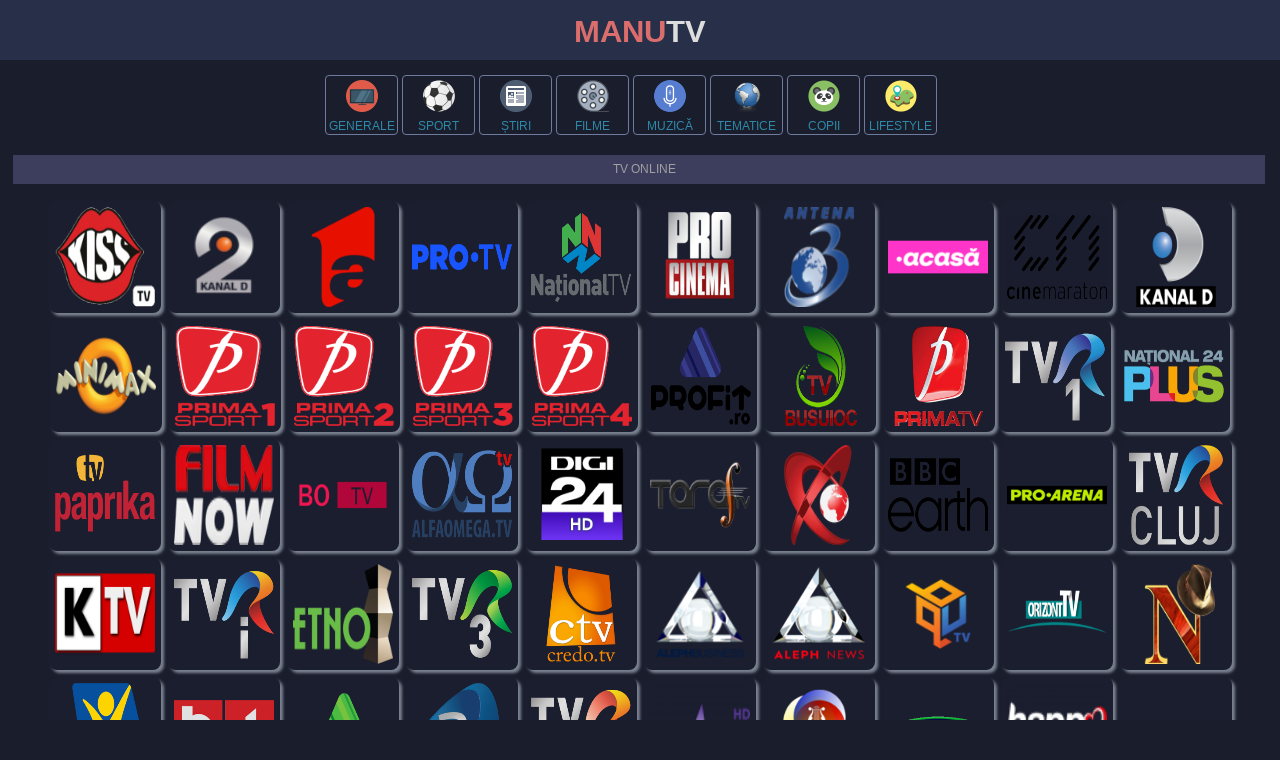

--- FILE ---
content_type: text/html; charset=UTF-8
request_url: https://manutv.org/
body_size: 12909
content:
<!DOCTYPE html>
<html lang="ro">
    <head>
    <meta charset="utf-8">
    <title>Tv Online - Programe tv gratis pe Manutv</title>
    <meta name="description" content="IPTV romanesti gratuite, Posturi, Kanal d, happy channel, hbo, gratis, ProTV, Tvron, Cool etv, Canale hd, Tvhd, Televiziune pe mobil, pc, telefon, prima sport, digisport." />
    <meta name=viewport content="width=device-width, initial-scale=1">
    <meta name=author content="manutv">
    <meta name="robots" content="index, follow">
    <meta name="theme-color" content="#2c3e50">
    <meta name="msapplication-navbutton-color" content="#00B6D6">
    <link rel="canonical" href="https://manutv.org/" />
    <meta property="og:type" content="website" />
    <meta property="og:title" content="Tv Online - Programe tv gratis pe Manutv" />
    <meta property="og:description" content="IPTV romanesti gratuite, Posturi, Kanal d, happy channel, hbo, gratis, ProTV, Tvron, Cool etv, Canale hd, Tvhd, Televiziune pe mobil, pc, telefon, prima sport, digisport." />
    <meta property="og:url" content="https://manutv.org/" />
    <meta property="og:image" content="https://manutv.org/inc/design/manu.png?v=fizkode" />
    <meta property="og:site_name" content="manutv.org" />
    <link rel="icon" href="https://manutv.org/favicon.ico" type="image/x-icon" />
    <link rel="manifest" href="https://manutv.org/manutv.webmanifest">
   <style>body{margin:0 !important;font-size:12px;font-family:Arial,Helvetica,sans-serif;text-align:center;color:#929292;background:#000}h1,h2,ul,ul li{margin:0;padding:0}h1{font-size:20px;color:#dddddd}h2{font-size:19px;color:#dddddd}.rmobil,.rmobil2{height:auto!important}iframe{border:0}ul li{list-style:none}a{color:#a1a1a1;text-decoration:underline}a img{border:0}:focus{outline:0}.clear{clear:both}.header{width:1254px;height:80px;margin:auto;text-align:left;background:0 0}.header .logo22{width:232px;height:80px;margin:0;float:left;background-position:0 0}.header .logo22 a{display:block;width:232px;height:80px}.top{background:#343f74}.search_blockm{display:none}.header .user-bar{width:597px;margin:29px 0 0 17px;float:left}.header .user-bar form{width:576px;height:47px;background:#3d3d3d}.header .user-bar form .search-form{width:486px;height:45px;float:left;border:0;background:#2b2b2b;padding-left:10px;color:#dddddd;text-shadow:1px 1px #000;line-height:29px}.header .user-bar form .search-button{width:73px;height:47px;float:left;border:0;background:0 0;color:#dddddd}.header .user-bar .user-login{width:50%;*width:49%;float:left;font-size:9px}.menumobile{background:#151515;border-bottom:solid 1px #4b526c;border-top:solid 1px #4b526c}.navbar{width:1254px;height:auto;margin:auto;background:#151515}.navbar li{position:relative;height:37px;margin:1px 0 0;padding:0 33px;line-height:37px;font-weight:400;font-size:18px;float:left;text-transform:uppercase}.navbar li a{text-decoration:none}.main{width:1254px;margin:auto;text-align:left}.content{width:1254px;float:left}.posts1{width:1254px;float:right}.posts1 .post-date{margin:6px 4px 4px 0;float:left}.posts1 .post-title{padding:1px 2px;font-size:12px;color:#929292;height:29px;width:240px;overflow:hidden}.posts1 a{color:#b3b3b3}.posts1 .titlu{width:1254px;margin:5px 0 15px 2px;color:#dddddd;text-indent:10px;line-height:29px;background:0 0;border-bottom:solid 1px #303030;float:left}.posts1 .titlu1{width:1252px;margin:5px 0 15px;color:#a0a0a0;text-transform:uppercase;text-indent:10px;line-height:29px;background:#3d3e5e;border:solid 1px #a0a0a0;text-align:center}.posts1 .titlu1 b{color:#b3b3b3}.posts1 .post{width:244px;float:left;margin:0 3px 12px;box-shadow:0px 0px 3px #606060;position:relative}.posts1 .post a{width:244px;color:#929292;float:left;text-decoration:none;overflow:hidden;text-overflow:ellipsis;border-radius:6px}.posts1 .post .link a,.posts1 .post .post-title a{width:240px;border-radius:0}.posts1 .post a img{width:240px;min-height:155px;border-radius:6px;border:2px solid #000;display:block}.posts1 .post .link{width:240px;height:29px;display:block;overflow:hidden;padding:1px 2px}.videopv{position:absolute;top:0;width:100%;height:172px;background:#000;display:none}.videopv a{border:0;position:absolute;width:100%;height:100%;top:0;left:0;z-index:4}.videopv video,canvas{border:0;width:100%;height:100%}.single-post .video-category{width:500px;float:left;margin-top:3px;text-align:left}.single-post .video-tags{width:580px;float:left;margin-top:8px;min-height:50px}.single-post .view{background-position:-11px -123px;height:19px;padding:3px 0 1px 38px;margin:5px 0;color:#b3b3b3;float:right}.single-post h2{margin:10px 0}.video_block{width:745px;float:left;margin-top:2px;margin-left:2px}.descriere{background:#151515;width:730px;height:134px;padding:5px;float:left;margin-bottom:5px;line-height:15px;text-align:left}.reclama2{background:#151515;float:right;width:300px;height:250px;padding:72px 98px 72px 95px;margin-right:10px;margin-bottom:10px}.header .reclamasus{height:36px;float:left;margin:29px 0 0;text-align:center;border:#4b526c;box-shadow:0px 0px 1px rgba(255,255,255,.48);padding:5px 74px}.reclamasus p{margin:0;color:#b3b3b3}.adde{background-position:-324px -56px;display:block;height:15px;width:15px;position:absolute;border:1px solid #000;border-radius:3px;margin:3px 0 0 3px;opacity:.75}.sprite{background:url(https://filmexxx.live/wp-content/themes/mobil/images/sprite7.png) repeat scroll 0 0 transparent}.adde{background-position:-324px -56px;display:block;height:15px;width:15px;position:absolute;border:1px solid #000;border-radius:3px;margin:3px 0 0 3px;opacity:.75;overflow:hidden;z-index:50}.post-ratings{width:100%;color:#b3b3b3;filter:alpha(opacity=100);-moz-opacity:1;opacity:1}.addd{background:url(//filmexxx.live/wp-content/themes/mobil/images/fav1.png) 0 0 no-repeat;height:19px;padding:3px 0 1px 30px;margin:5px 0;color:#b3b3b3;float:right}i.icov{background-position:-467px -9px;display:block;height:14px;width:15px;float:left;margin-right:2px;opacity:.75}.viz{float:right;background:rgba(0,0,0,.8);color:#dddddd;opacity:.9;border-radius:3px;padding:0 4px 2px 2px;height:12px}.vizualizari{display:block;position:absolute;font-size:12px;z-index:50;overflow:hidden;width:204px;height:14px;float:right;margin:142px 0 0 36px;border-radius:3px}#voteingbox{float:right;margin:0 27px 0;width:110px;height:25px;font-size:11px;text-align:center}#voteingbox #melike1{background-position:-415px -35px;display:block;float:left;height:25px;margin-left:5px;text-indent:-9999px;width:25px}.video-player,.video-player iframe{width:740px;height:439px}.pull{display:none;background-position:-316px -78px;float:right;height:53px;border-radius:5px;margin:27px 5px 0 0;width:53px}.pull2{display:none;background-position:-430px -78px;float:right;height:53px;border-radius:5px;margin:27px 5px 0 0;width:53px}@media (min-width:1020px) and (max-width:1254px){.header,.navbar,.posts1,.main,.posts1 .titlu,.content{width:1000px}.adde{display:none}.header .user-bar{width:450px;margin:29px 0 0 2px}.header .user-bar form{width:450px}.header .user-bar form .search-form{width:350px}.header .user-bar form .search-button{width:88px}.header .reclamasus{margin:29px 0 0 5px;padding:5px 10px !important}.navbar li{padding:0 12px}.posts1 .titlu1{width:998px}}@media (min-width:750px) and (max-width:1020px){.header,.navbar,.posts1,.main,.posts1 .titlu,.content{width:750px}.header .user-bar{width:224px;margin:29px 0 0}.header .user-bar form{width:224px}.header .user-bar form .search-form{width:140px}.header .user-bar form .search-button{width:70px}.header .reclamasus{margin:29px 0 0 5px;padding:5px 2px !important}.navbar li{padding:0 8px}.posts1 .titlu1{width:748px}.populare{display:none}}@media (min-width:510px) and (max-width:750px){.single-post .video-tags a,.single-post .video-category a{padding:4px;margin:2px;border-radius:5px;background:#212020;display:inline-block}.video_block{width:100%;margin-left:0}.header{background:linear-gradient(#fcfcfc,#c5c5c5 20%);padding-bottom:5px}.header,.navbar,.posts1,.main,.posts1 .titlu,.content{width:100%}.header .user-bar{width:150px;margin:29px 0 0 11px}.header .user-bar form{width:150px}.header .user-bar form .search-form{width:70px}.addd{padding:3px 5px 1px 30px}.header .user-bar form .search-button{width:30px}.header .reclamasus{margin:29px 0 0 15px;padding:5px 2px}.navbar li{padding:0}.navbar2 li{padding:0;position:relative;height:37px;margin:1px 0 0;line-height:37px;font-weight:400;font-size:18px;float:left;text-transform:uppercase;width:100%;border-bottom:1px solid #303030}.adde,.header .reclamasus,.header .user-bar,.single-post .view{display:none}.single-post .video-tags,.descriere{width:490px;height:100%}.single-post .video-tags{width:96%;height:100%;margin-left:5px}#voteingbox{margin:0}.posts1 .titlu1{width:100%}.header .reclamasus,.header .user-bar{display:none}.pull{display:block}.pull2{display:block}.menumobile{margin:0 auto;width:500px}.navbar,.navbar2{background:none repeat scroll 0 0 #4b526c;box-shadow:0 2px 8px #888;position:absolute;z-index:1030;float:left;margin:6px 0 10px 4px;border-radius:1px 1px 5px 5px;width:490px;padding:0;height:auto;display:none}.vizionate,.populare,.filmeporno,.categorii,.tags,.favorite{border-bottom:1px solid #303030;float:left;line-height:30px;width:100%}.posts1 .titlu1{width:100%;height:auto;border:0}.posts1 .post{width:48%;float:left;margin:2px}.vizualizari{display:none}.posts1 .post a,.posts1 .post .post-title a{width:100%!important;font-size:16px}.posts1 .post a img{width:99%;height:30.25vw;min-height:168px}.posts1 .post-title{width:98%!important;height:40px}.posts1 .titlu{margin:5px 0 3px}.posts1 .sin a{float:left;width:48%;height:auto;z-index:1001}.posts1 .sin a img{display:block;float:left;width:100%;height:180px;padding-left:3px;z-index:1002}.posts1 .sin .link{padding-top:25px;float:left;width:48%;margin-left:2%;height:auto}.posts1 .sin .link a{width:98%;border-radius:0;font-size:18px}.sin .vizualizari{right:2%;display:block;float:right;height:20px;padding:0 10px 5px 50px;margin:4px 0 0;font-size:12px;line-height:15.5px;-moz-border-radius:4px;-o-border-radius:4px;-ms-border-radius:4px;-webkit-border-radius:4px;border-radius:4px;vertical-align:baseline;width:unset;z-index:1006}.sin .viz{border-radius:9px;padding:3px 6px 4px 4px;background:#292929;z-index:1007}.content .sin{margin:0;width:100%;padding:10px 0;height:auto;box-shadow:unset;border-bottom:1px solid #313131;float:left}.descriere{padding:0;width:100%}.posts1 .post-date{margin:6px 4px 4px 5px}.single-post .video-category{margin-left:5px;width:74%}}@media only screen and (max-width:510px){.single-post .video-tags a{padding:4px;margin:2px;border-radius:5px;background:#212020;display:inline-block}.video_block{width:100%;margin-left:0}.top{height:82px;display:block;top:0;left:0;z-index:1001;background:0 0}.posts1 .titlu h1{line-height:24px;white-space:nowrap;overflow:hidden;text-overflow:ellipsis;text-indent:1px}.header{top:0;padding-bottom:5px;position:fixed;z-index:1000;background:linear-gradient(#fcfcfc,#c5c5c5 20%)}.hed{position:absolute}.header,.navbar,.posts1,.main,.posts1 .titlu,.content{width:100%}.header .user-bar{width:150px;margin:29px 0 0 11px}.header .user-bar form{width:150px}.header .user-bar form .search-form{width:70px}.header .user-bar form .search-button{width:30px}.header .reclamasus{margin:29px 0 0 15px;padding:5px 2px}.navbar li{padding:0}.navbar2 li{padding:0;z-index:1035;text-align:left;height:37px;margin:1px 0 0;line-height:37px;font-weight:400;font-size:18px;float:left;text-transform:uppercase;text-indent:50px;border-bottom:1px solid #303030;width:100%}.posts1 .titlu1{width:100%;height:auto;border:0;margin:5px 0 3px}.addd{float:left;margin:5px}.adde,.header .reclamasus,.header .user-bar,.single-post .view{display:none}.single-post .video-category{width:290px;height:100%}.single-post .video-tags{width:96%;height:100%;margin-left:5px;margin-top:0 !important;margin-bottom:0;text-align:center;font-size:16px}.video-tags h1{border-bottom:solid 1px #4b526c;font-size:16px;margin:5px 0}.posts1 .post{margin-left:auto;margin-right:auto;width:73%;float:unset;margin-top:3px}.posts1 .titlu{margin:5px 0 3px}.vizualizari{width:260px;margin:141px 0 0 36px}.posts1 .post a{width:100%}.posts1 .post a img{width:300px;min-height:168px;border:0}.vizualizari{display:none}.posts1 .post-title,.posts1 .post .post-title a{width:300px;font-size:18px;height:42px;text-align:left}#voteingbox{display:none}.pull{display:block}.pull2{display:block}.menumobile{margin:0 auto;width:100%}.content .sin{margin:0;width:100%;padding:10px 0;height:auto;box-shadow:unset;border-bottom:1px solid #313131;float:left}.single-post .video-tags{width:96%;height:100%;margin-left:5px}.navbar{height:auto;position:absolute;z-index:1025;top:80px;left:0;background:#000;margin:5px auto 0 auto;display:none}.navbar2{height:auto;position:absolute;z-index:1030;top:80px;left:0;display:none;margin:5px auto 0 auto;background:#000;border-bottom:solid 1px #4b526c;border-top:solid 1px #4b526c;width:100%}.vizionate,.populare,.filmeporno,.categorii,.tags,.favorite{border-bottom:1px solid #303030;float:left;line-height:30px;width:100%}.posts1 .sin a{float:left;width:48%;height:auto;z-index:1001}.sidebar .tagcloud{padding:0 0 15px;text-align:justify;line-height:25px;font-size:16px}.posts1 .sin a img{display:block;float:left;width:100%;height:110px;padding-left:3px;z-index:1002}.posts1 .sin .link{padding-top:25px;float:left;width:48%;margin-left:2%;z-index:1004}.posts1 .sin .link a{width:98%;border-radius:0;z-index:1005}.sin .vizualizari{right:2%;display:block;float:right;height:20px;padding:0 10px 5px 50px;margin:4px 0 0;font-size:12px;line-height:15.5px;-moz-border-radius:4px;-o-border-radius:4px;-ms-border-radius:4px;-webkit-border-radius:4px;border-radius:4px;vertical-align:baseline;width:unset;z-index:1006}.sin .viz{border-radius:9px;padding:3px 6px 4px 4px;background:#292929;z-index:1007}.descriere{padding:0;line-height:25px;width:100%;height:100%;top:429px;z-index:1;text-transform:uppercase;font-size:16px;font-weight:bolder}.posts1 .post-date{margin:6px 4px 4px 5px}.single-post .video-category{margin-left:5px;width:96%}}@media (max-width:1254px) and (min-width:1020px){.reclama2{background:#151515;float:right;width:300px;height:250px;padding:74px 98px 75px;margin-right:0;margin-bottom:5px}}@media (max-width:750px) and (min-width:510px){.video-player,.video-player iframe{width:500px;height:285px}}@media only screen and (max-width:510px){.video-player,.video-player iframe{width:100%;height:57.25vw!important;z-index:1020;background:#000}}@media (max-width:750px) and (min-width:510px){.video-player,.video-player iframe{width:100%;height:56.25vw}}@media (max-width:1254px) and (min-width:1020px){.video_block,.video-player,.video-player iframe{width:745px}.descriere{width:740px}.single-post .video-tags,.single-post .video-category{width:500px;margin-top:0}.reclama2{background:#151515;float:right;width:300px;height:250px;padding:74px 98px 75px;margin-right:0;margin-bottom:5px}}@media (max-width:750px) and (min-width:510px){.reclama2{margin:auto;float:none;padding:0;margin-right:auto;display:table}.posts1{text-align:center}.posts1 .post{display:inline-block;float:none}.posts1 .post a,.posts1 .post .post-title a{text-align:left}}@media only screen and (max-width:510px){.reclama2{margin:auto;float:none;padding:0;margin-right:auto;display:table}.posts1 .post a,.posts1 .post .post-title a{text-align:left}.posts1{text-align:center}.posts1 .post{display:inline-block;float:none}}@media (max-width:1020px) and (min-width:750px){.adde{display:none}.reclama2{margin:auto;float:none;padding:0;margin-right:auto;display:table}}@media only screen and (max-width:420px){ul.right{margin:39px 5px 0 0!important}.pull,.pull2{margin:23px 5px 0 0}.header .logo22,.header .logo22 a{width:175px;height:70px}.header .logo22 img{width:135px;height:54px}}@media only screen and (max-width:360px){.header .logo22 img{width:135px;height:54px}.header .logo22 a{width:110px;height:50px}.header .logo22{width:110px;height:50px;margin-top:16px}}@media (max-width:3000px) and (min-width:751px){.navbar2{display:block;position:relative;padding:4px;clear:both;background-color:#151515;width:1246px;margin:5px auto 0 auto}.navbar2 li{box-sizing:border-box;display:inline-block;zoom:1;padding:2px}.navbar2 a{text-shadow:none;padding:2px 6px;margin:5px 5px 4px 0;border-width:1px 1px 4px;padding-bottom:3px;-webkit-box-shadow:1px 1px 1px #bbb;-moz-box-shadow:1px 1px 1px #bbb;box-shadow:2px 2px 1px #484848;color:#a1a1a1;background-color:#3d3e5e;border-color:#d9d9d9;display:inline-block;margin-bottom:0;font-weight:700;-ms-touch-action:manipulation;touch-action:manipulation;border:1px solid rgba(121,121,121,.14);font-size:16px;line-height:1.5;-webkit-border-radius:2px;-moz-border-radius:2px;border-radius:8px}}@media (max-width:1020px) and (min-width:751px){.navbar2{width:740px}}@media (max-width:1254px) and (min-width:1020px){.navbar2{width:990px}}@media only screen and (max-width:750px){.search_blockm{background:#dddddd;box-shadow:0 1px 2px rgba(0,0,0,.1);-moz-box-sizing:border-box;box-sizing:border-box;border-radius:10px;float:none;margin-right:0;margin-top:3px;height:30px;margin-bottom:3px;width:100%;margin-left:0;z-index:2;border-top:0;border-left:0;box-shadow:none;display:inline-block}.search_blockm form{position:relative}.search_inp{color:#a1a1a1;font-size:17px;height:17px;font-weight:400;text-align:center;outline:medium none;vertical-align:middle;padding:10px 15px 5px 10px;border:0;width:84%;float:right;margin-right:10px}.search_btn{text-indent:-9999px;float:left;border:0 none;height:27px;outline:medium none;top:5px;width:23px;color:none;position:absolute;background-position:155px 58px}}ul.right{float:right;margin:41px 5px 0 0}ul.right li{display:inline-block;letter-spacing:normal;position:relative}ul.right li a{display:block;border:1px;border-color:#a0a0a0;border-bottom:0;background:0 0;padding:0;vertical-align:top;width:63px;height:27px;line-height:27px;color:#b3b3b3;font-size:14px;font-weight:700;text-decoration:none}a#language-selector{padding:1px}.lang small{display:inline-block;margin-right:2px;margin-left:2px;position:relative;top:-1px;text-shadow:1px 1px #444}.lang span{background:url(https://filmexxx.live/wp-content/themes/mobil/images/sprite7.png) no-repeat 0 0;display:inline-block;height:20px;margin:0;width:24px;position:relative;top:4px}span.arrow,.lang span.arrow{background:url(https://filmexxx.live/wp-content/themes/mobil/images/sprite7.png) -845px -190px;display:inline-block;height:11px;width:11px;position:relative;top:3px}ul.dropDownMenu{display:none;background:#3d3d3d;border-color:#a0a0a0;border-image:none;border-style:none solid solid;border-width:medium 1px 1px;position:absolute;right:0;top:27px;z-index:12;-moz-box-shadow:5px 5px 5px rgba(0,0,0,.5);-o-box-shadow:5px 5px 5px rgba(0,0,0,.5);-ms-box-shadow:5px 5px 5px rgba(0,0,0,.5);-webkit-box-shadow:5px 5px 5px rgba(0,0,0,.5);box-shadow:5px 5px 5px rgba(0,0,0,.5)}ul.dropDownMenu li{border:medium none;display:block}ul.right li ul li a{color:#999;font-weight:400;border:0;display:block;height:24px;vertical-align:middle}.lang ul.dropDownMenu span{margin:2px auto 2px;display:block}.ro span,.lang .ro span{background-position:-155px -96px;width:24px;height:20px;top:2px!important}.es span,.lang .es span{background-position:-130px -96px;width:24px;height:20px;top:2px!important}.fr span{background-position:-230px -96px;width:24px;height:20px;top:2px!important}.de span,.lang .de span{background-position:-180px -96px;width:24px;height:20px;top:2px!important}.nl span,.lang .nl span{background-position:-205px -96px;width:24px;height:20px;top:2px!important}.it span,.lang .it span{background-position:-105px -96px;width:24px;height:20px;top:2px!important}.rmobil,.rmobil2{text-align:center;display:block}@media only screen and (min-width:1020px){.rmobil2{display:none}}@media only screen and (min-width:1254px){.rmobil{background:#151515;float:right;width:300px;height:250px;padding:72px 98px 72px 95px;margin-right:10px;margin-bottom:10px}}.notificatins--bar{z-index:1100 !important}.paginator{display:flex;text-align:center;margin-bottom:20px;margin-top:10px !important;height:61px}.paginator span,.paginator a{display:inline-block;float:none}.textreclama{text-align:right;width:300px;color:#dddddd;font-size:11px;margin:0 auto 2px;font-weight:400}@media (max-width:750px) and (min-width:510px){div#ass{position:absolute;left:0;width:42%;height:44.25vw !important}div#ass1{position:absolute;left:58%;width:42%;height:44.25vw !important}div#ass2{position:absolute;left:41%;width:18%;height:24vw}div#ass3{position:absolute;left:39%;width:22%;height:13vw;top:100%}div#ass4{position:absolute;left:92%;width:8%;height:56.25vw}}@media (max-width:510px){div#ass{position:absolute;left:0;width:42%;height:46.25vw !important}div#ass1{position:absolute;left:58%;width:42%;height:46.25vw !important}div#ass2{position:absolute;left:40%;width:20%;height:24vw}div#ass3{position:absolute;left:39%;width:22%;height:14vw;top:77%}div#ass4{position:absolute;left:92%;width:8%;height:64vw}}.adskeeper{background:#151515;width:730px;height:auto;padding:0;float:left;margin-bottom:0;line-height:15px;text-align:left}@media (max-width:1254px) and (min-width:1020px){.adskeeper{width:690px}}@media (max-width:750px) and (min-width:510px){.adskeeper{padding:0;width:auto}}@media only screen and (max-width:510px){.adskeeper{padding:0;width:auto;top:429px;z-index:1}}@media only screen and (max-width:750px){.pull2{float:none;margin:3px 0 0 5px;position:absolute;top:0;left:0}.header .logo22{margin:0 auto;float:none}.pull{float:none;margin:3px 5px 0 0;position:absolute;top:0;right:0}.menumobile{background:#000;border-bottom:solid 1px #000;border-top:solid 1px #000}.header{background:#273048;padding-bottom:0;height:60px}.header .logo22{margin:0 auto !important;width:135px !important;height:54px !important;float:none !important;padding-top:3px}.header .logo22 a{width:135px;height:54px}.logo22 a img{width:135px;height:54px}.navbar2,.navbar{top:60px}.top{height:62px}.navbar{margin:0 auto;background:#273048}.navbar li{margin:5px 0 5px}}@media only screen and (max-width:350px){.header .logo22 img{width:135px;height:54px}}.resp-container{position:relative;overflow:hidden;width:100%;padding-bottom:28%;background:#151515}.resp-iframe{position:absolute;top:0;left:0;width:100%;height:100%;border:0}@media only screen and (max-width:690px){.resp-container{padding-bottom:30%}}@media only screen and (max-width:615px){.resp-container{padding-bottom:33%}}@media only screen and (max-width:580px){.resp-container{padding-bottom:35%}}@media only screen and (max-width:530px){.resp-container{padding-bottom:39%}}@media only screen and (max-width:480px){.resp-container{padding-bottom:89%}}@media only screen and (max-width:444px){.resp-container{padding-bottom:94%}}@media only screen and (max-width:400px){.resp-container{padding-bottom:99%}}@media only screen and (max-width:342px){.resp-container{padding-bottom:100%}}@media only screen and (max-width:320px){.resp-container{padding-bottom:110%}}.resp-container2{position:relative;overflow:hidden;width:100%;padding-bottom:35%}.resp-iframe2{position:absolute;top:0;left:0;width:100%;height:100%;border:0}@media only screen and (min-width:300px){.resp-container2{padding-bottom:246%}}@media only screen and (min-width:320px){.resp-container2{padding-bottom:236%}}@media only screen and (min-width:340px){.resp-container2{padding-bottom:230%}}@media only screen and (min-width:350px){.resp-container2{padding-bottom:228%}}@media only screen and (min-width:370px){.resp-container2{padding-bottom:222%}}@media only screen and (min-width:400px){.resp-container2{padding-bottom:218%}}@media only screen and (min-width:420px){.resp-container2{padding-bottom:214%}}@media only screen and (min-width:446px){.resp-container2{padding-bottom:206%}}@media only screen and (min-width:481px){.resp-container2{padding-bottom:70%}}@media only screen and (min-width:510px){.resp-container2{padding-bottom:67%}}@media only screen and (min-width:550px){.resp-container2{padding-bottom:62%}}@media only screen and (min-width:580px){.resp-container2{padding-bottom:60%}}@media only screen and (min-width:600px){.resp-container2{padding-bottom:56%}}@media only screen and (min-width:630px){.resp-container2{padding-bottom:60%}}@media only screen and (min-width:700px){.resp-container2{padding-bottom:48%}}@media only screen and (min-width:1020px){.resp-container2{padding-bottom:40%}}@media only screen and (min-width:1254px){.resp-container2{padding-bottom:36%}}.scrollableContainer{background:#1a1d2c;overflow:hidden;overflow-x:auto;padding-bottom:10px;box-sizing:border-box;margin:0 auto;white-space:nowrap;width:68%;display:inline-block}span.actual{border:solid 1px #b3b3b3 !important}.nextback{margin-right:2px !important;margin-left:2px !important;width:19% !important;height:14px;background:#4b526c !important;color:#b3b3b3 !important}.backinactiv{background:#151515 !important;color:#bbb !important}@media only screen and (max-width:350px){.paginator span,.paginator a{padding:16px 11px 15px !important}}.mcprice{display:none !important}@media (max-width:5019px) and (min-width:751px){.descriere{height:100% !important}}@media (max-width:1019px) and (min-width:300px){.menumobile{border:0 !important}.single-post{margin-top:0 !important}.video_block{margin-top:0 !important}.mobiltitlu{margin:10px 0 3px !important;position:relative;display:table;float:left}.rmobil,.rmobil2{position:relative;margin:0 auto;width:100%}.navbar2{margin:0 auto 0 auto !important}}@media (min-width:1020px){.mobiltitlu{display:none}.video-tags h1{line-height:30px}}@media only screen and (max-width:750px){.navbar2,.navbar{position:fixed !important;bottom:0;overflow-y:auto;overflow-x:hidden}}.single-post .video-etichetele{width:800%;float:left;margin-top:3px;text-align:left}@media only screen and (max-width:1254px){.single-post .video-etichetele{width:96%}}@media (max-width:339px) and (min-width:300px){.posts1 .post{width:96%}.posts1 .post a img{min-height:168px}}@media (max-width:360px) and (min-width:340px){.posts1 .post{width:83%}.posts1 .post a img{min-height:168px}}@media (max-width:380px) and (min-width:361px){.posts1 .post{width:79%}.posts1 .post a img{min-height:168px}}@media (max-width:400px) and (min-width:381px){.posts1 .post{width:76%}.posts1 .post a img{min-height:168px}}@media (max-width:420px) and (min-width:401px){.posts1 .post{width:73%}.posts1 .post a img{min-height:168px}}@media (max-width:440px) and (min-width:421px){.posts1 .post{width:69%}.posts1 .post a img{min-height:168px}}@media (max-width:460px) and (min-width:441px){.posts1 .post{width:66%}.posts1 .post a img{min-height:168px}}@media (max-width:480px) and (min-width:461px){.posts1 .post{width:63%}.posts1 .post a img{min-height:168px}}@media (max-width:500px) and (min-width:481px){.posts1 .post{width:61%}.posts1 .post a img{min-height:168px}}@media (max-width:510px) and (min-width:501px){.posts1 .post{width:59%}.posts1 .post a img{min-height:168px}}@media only screen and (min-width:750px){.top{background:#273048}.header{background:#273048;padding-bottom:0;height:60px;position:relative}.header .reclamasus,.header .user-bar{display:none}.header .user-bar{width:150px;margin:29px 0 0 11px}.header .user-bar form{width:150px}.header .logo22{margin:0 auto;width:135px;height:54px;float:none;padding-top:3px}.header .logo22 a{width:135px;height:54px}.logo22 a img{width:135px;height:54px}.pull2{display:block;float:none;margin:3px 0 0 5px;position:absolute;top:0;left:0}.pull{display:block;float:none;margin:3px 5px 0 0;position:absolute;top:0;right:0}.navbar2,.navbar{overflow-y:auto;overflow-x:hidden;margin:0 auto 0 auto !important;height:auto;z-index:1025;display:none;position:relative}.main{margin-top:10px}.posts1 .titlu1{border:0}.search_blockm{background:#dddddd;box-sizing:border-box;border-radius:10px;width:100%;z-index:2;border-top:0;border-left:0;box-shadow:none;display:inline-block}.search_blockm form{position:relative}.search_inp{color:#a1a1a1;font-size:17px;height:17px;font-weight:400;text-align:center;outline:medium none;vertical-align:middle;padding:10px 15px 5px 10px;border:0;width:90%;float:right;margin-right:10px}.search_btn{text-indent:-9999px;float:left;border:0 none;height:27px;outline:medium none;left:0;top:5px;width:47px;position:absolute;background-position:155px 58px}.navbar li{padding:0 5px}}@media (max-width:1019px) and (min-width:300px){.rmobil250{height:250px;display:block}}.deindex{width:100% !important;float:left !important}.deindex p{font-size:15px !important;text-transform:uppercase !important;text-align:justify !important;padding:0 10px !important;height:100%;border:0;display:block;color:#dddddd}@media only screen and (max-width:510px){.paginator,.footer,.footer .footer-links,.sidebar{width:100% !important}}.paginator{display:flex;text-align:center;margin-bottom:20px;margin-top:10px !important}.paginator span,.paginator a{display:inline-block;margin:2px 2px 2px 0;padding:16px 20px 15px;text-decoration:none;border:solid 1px #4b526c}@media only screen and (max-width:510px){.paginator,.footer,.footer .footer-links,.sidebar{width:100%}}.sidebar{border-top:solid 1px #4b526c;margin-top:10px;float:left}.center{text-align:center !important}.sidebar p{margin:5px !important;font-size:16px !important;text-transform:uppercase !important;color:#dddddd !important;text-align:center}@media only screen and (max-width:510px){.sidebar .tagcloud{padding:0 10px 15px !important}}.sidebar .tagcloud{text-align:justify !important;line-height:25px !important;font-size:16px !important}.siteuri{text-align:center !important}.siteuri a{font-size:15pt !important;color:#b3b3b3 !important;text-decoration:none !important;padding:4px !important;margin:2px !important;border-radius:5px !important;background:#151515 !important}@media only screen and (max-width:750px){.tagcloud a{display:inline-block !important}}.footer{width:100% !important;margin:0 auto 0 auto !important;background:#273048 !important;border-top:solid 1px #4b526c !important;display:inline-block !important}@media only screen and (max-width:510px){.footer,.footer .footer-links{margin:0 auto !important}}.footer .footer-links ul{text-align:center !important}@media only screen and (max-width:750px){.footer .footer-links ul li{display:grid !important;margin:0 10px !important}.footer p{margin:12px 0 0 !important}}.footer p{text-align:center !important}.footer b{color:#b3b3b3 !important}.single-post h1,.single-post h2,.single-post h3,.single-post h4,.single-post h5,.single-post h6{margin:10px 0 !important}@media only screen and (max-width:300px){.posts1 .post a img{width:100%;height:100%;min-height:100%}.posts1 .post{height:auto}.rmobil2 img{width:100%;height:100%;border:0 !important}.textreclama{width:95%}}@media (max-width:1019px) and (min-width:300px){.bemic{height:117px;display:inline-block}.bemare{height:267px;display:inline-block}.tubemic{display:block;height:100px}.tubemare{display:block;height:250px}.tubemare a img{width:300px;height:250px;display:block;margin:0 auto;border:0}.tubemic a img{width:300px;height:100px;display:block;margin:0 auto;border:0}}.notificatins--bar{top:35% !important}@media only screen and (min-width:510px){.notificatins--bar{top:35% !important}}@media (max-width:1019px) and (min-width:410px){.rmobil2 #banner1 iframe#frame,.rmobil2 #banner2 iframe#frame{width:100%;height:100%;max-width:400px;position:relative;display:block;margin:0 auto;left:0}.rmobil2 #banner3 iframe#frame{width:100%;height:333.33px;max-width:400px;position:relative;display:block;margin:0 auto;left:0}.rmobil,.rmobil2{max-width:400px;height:150px}.rmobilmare{height:333.33px}}@media only screen and (max-width:510px){.posts1 .post{width:300px}.posts1 .post a img{top:0;left:0;width:300px;height:168px;border-radius:0}.videopv{position:absolute;top:0;width:100%;height:56.25vw!important;background:#000}}@media (max-width:750px) and (min-width:510px){.navbar,.posts1,.main,.posts1 .titlu,.content{width:510px}.posts1 .post{width:244px;float:left;margin:0 3px 12px;box-shadow:0px 0px 3px #606060;position:relative}.posts1 .post a{width:244px;color:#929292;float:left;text-decoration:none;overflow:hidden;text-overflow:ellipsis}.posts1 .post a img{width:240px;height:168px;min-height:155px;border:2px solid #000}.navbar2,.navbar{overflow-y:auto;overflow-x:hidden;margin:0 auto 0 auto !important;height:auto;z-index:1025;position:relative !important;width:100%;top:0 !important}.navbar2 li{width:100%}.menumobile{background:#151515;width:100%}.posts1 .post .post-title a{font-size:14px !important}}@media only screen and (max-width:300px){.rmobil2 #banner1 iframe#frame,.rmobil2 #banner2 iframe#frame{width:100%;height:100%}.rmobil2 #banner3 iframe#frame{width:100%}}.post:hover{box-shadow:0px 0px 3px #606060 !important}.bmicnormal{width:300px;height:100px}.bmarenormal{width:300px;height:250px;margin-bottom:2px}@media (max-width:409px) and (min-width:300px){.rmobil,.rmobil2{height:100px}.rmobilmare{height:250px}}div#output{width:740px;height:439px;}@media (max-width: 1254px) and (min-width: 1020px){div#output {width:745px;}}@media (max-width: 750px) and (min-width: 510px){div#output {width:100%;height:56.25vw;}}@media only screen and (max-width: 510px){div#output {width:100%;height:56.25vw!important;z-index:1020;background:#000;}}@media only screen and (max-width: 1020px){.androidpatrat {background:#161cd400 !important;color:#dddddd !important;float:left;right:10%;width:14%;height:18%;position:absolute;bottom:14%;}.iphonepatrat {background:#d4171600 !important;color:#dddddd !important;float:left;left:0%;width:14%;height:18%;position:absolute;top:0%;}.patratpeste {background:#f0242300 !important;color:#dddddd !important;float:left;left:15%;width:70%;height:55%;position:absolute;top:10%;}}div#player {position:relative}@media only screen and (max-width: 1019px){div#banner1,div#banner2,.rmobil2 #banner1 iframe#frame,.rmobil2 #banner2 iframe#frame{width:300px!important;height:125px!important;display:initial;}div#banner3,.rmobil2 #banner3,iframe#frame{width:300px!important;height:125px!important;display:initial;}}.txtcentru,.txtcentru a{text-align:center!important;line-height:31px}.rmobil3mic{display:none;}@media only screen and (max-width: 1019px){.rmobil3mic{position:relative;display:table;margin:0 auto;width:300px;height:auto!important;padding:3px 0;}.rmobil3mic iframe#frame{width:100%!important;height:50px!important;display:initial;}.rmobil3mic iframe#frame a img{height:30px!important}}.anunt{text-align:center !important;font-size:14px;}.multe {display:block;width:100%;margin:20px 0;text-align:center;}.multe a {text-decoration:none;width:auto;display:inline-block;background:#b3b3b3;border-radius:5px;padding:10px 15px;color:#ddddddfff;font-size:15px;font-weight:600;margin:0 10px;border:solid 1px #00273e;}.multe a:hover {background:#273048;}@media only screen and (max-width: 1019px){.rmobil2{height:100px!important;margin-bottom:2px;display:initial!important}#banner1,#banner2,#banner3{width:300px!important;display:table!important;position:relative;margin:2px auto;}#banner1 iframe#frame,#banner2 iframe#frame,#banner3 iframe#frame{display:block!important;margin:0 auto;}}@media only screen and (max-width: 1019px){.rmobil2 {height:100px!important;margin-bottom:2px;display:table!important;position:relative;margin:0 auto;}.posts1 {text-align:center;}}div#notification-image1,div#notification-image1gel{transition: transform 0.5s;}.posts1 .post {height: 203px;}.posts1 .post a {height:172px}.posts1 .post a img{height:168px}@media (max-width: 750px) and (min-width: 510px){.posts1 .post {height: 214px;}.posts1 .post a {height:172px}.posts1 .post a img{height:168px}}@media only screen and (max-width: 510px){.posts1 .post {height: 212px;}.posts1 .post a {height:168px}.posts1 .post a img{height:168px}}@media only screen and (min-width: 510px){.post-title a{height:auto!important}}.posts1 .post a:hover {color:#dddddd;}.pull2:hover {background-position: -373px -78px;}.navbar2 a:hover {background-color:#2b2b2b;color:#dddddd;}.paginator span, .paginator a{width:auto;color: #dddddd;background:#151515;}.paginator a:hover {color:#dddddd;background:#b3b3b3;}.footer .footer-links {width:1254px;text-align:right;margin:auto;}.footer .footer-links ul li {margin:0 10px;display:inline-block;}.sidebar div p a {color:#b3b3b3;}.deindex b {color:#b3b3b3;}.footer a {text-decoration:none;color:#b3b3b3;padding:4px;margin:2px;border-radius:5px;background:#00273e;display:inline-block;}.footer a:hover {color:#dddddd;}.sidebar {width:1254px;border-top:solid 1px #4b526c;margin-top:10px;float:left;}@media (max-width: 1254px) and (min-width: 1020px){.paginator, .footer .footer-links, .sidebar {width:1000px;}}@media (max-width: 1020px) and (min-width: 750px){.paginator, .footer .footer-links, .sidebar {width:750px;}}@media (max-width: 750px) and (min-width: 510px){.paginator, .footer, .footer .footer-links, .sidebar {width:100%;}}@media only screen and (max-width: 510px){.paginator, .footer, .footer .footer-links, .sidebar {width:100% !important;}.footer, .footer .footer-links {margin: 0 auto !important;}}#play{object-fit:none;width:100px;height:100px;object-position:-161px 0px;}.header .logo22 img{object-fit: none;object-position:0 0;}.posts1 .post a img {width:100%;height:100%;border:0;object-fit:cover;}.sidebar{float:none;position:relative;margin:0 auto;height:100%;display:inline-block;margin-bottom:10px}.header .logo22 a{width:210px!important;font-size:31px;text-align:center;margin-right: 2px;text-decoration:none;line-height:57px;color:#dddddd;font-weight: 900;}.logo-a{color:#db6d6d;}.header .logo22{width:210px!important}.header .logo22 a:hover>.logo-a{color:#dddddd;}.header .logo22 a:hover>.logo-b{color:#db6d6d;}svg#search-icon {fill:#dddddd;width:36px;height:36px;left:12px;top:8px;position:relative;}svg#icon-burger {fill:#b3b3b3;box-sizing: border-box;}.search_btn{background-color:#dddddd;}svg#play {display:block;cursor:pointer;transform-origin:50% 50%;width:80px!important;}svg#play #triangle {fill:#ddddddfff1f;transition:500ms;transform-origin:50% 50%;}svg#play:hover #triangle {fill:#ddddddfff7d;transform-origin:50% 50%;}svg #lineOne,svg #lineTwo {transform-origin:50% 50%;transition:1s;}svg:hover #lineOne {transform:rotate(260deg);-webkit-transform:rotate(260deg);-moz-transform:rotate(260deg);-o-transform:rotate(260deg);transform-origin:50% 50%;}svg:hover #lineTwo {transform:rotate(-450deg);transform-origin:50% 50%;}.posts1 .post{height:100% !important;}#respond{clear:both;margin:15px 0;padding:45px 0 0;border-top:1px solid #4b526c;text-align:center}#labelx{text-align:left;display:block}#author,#email,#url{background:#000!important;width:90%;color:#999;font-size:15px;padding:8px 10px;margin:5px 0 0;border:1px solid #4b526c;outline:0;display:block}#comment{background:#000!important;width:90%;height:150px;color:#999;font-family:proxima-nova,Arial,Tahoma,Verdana;font-size:15px;padding:10px;margin:5px 0;border:1px solid #4b526c;outline:0;resize:vertical}#submit{background:#b3b3b3;text-transform:uppercase;border:0;cursor:pointer;color:#dddddd;font-size:15px;padding:12px 22px;display:inline-block;border-radius:3px;font-weight:700;letter-spacing:1px;-webkit-appearance:none;-moz-appearance:none;appearance:none}#respond:after{content:".";display:block;height:0;clear:both;visibility:hidden}.entry-comments{margin:0;text-align:left;clear:both;border-top:1px solid #4b526c}.comment-list{margin:15px 0 0!important;padding:0!important}.comment-list li,.ping-list li{margin:5px 0!important;padding:10px 0!important;list-style:none;border-bottom:0 solid #4b526c;position:relative}.comment-author{padding:10px 5px 0}.comment-list li .avatar{background:#dddddd;border:0!important;float:left;margin:0 10px 0 0;border-radius:50%;-moz-border-radius:50%}.comment-list li .cfn,.comment-list li .fn{font-family:"Proxima Nova",proxima-nova,Arial,Helvetica,sans-serif;text-transform:uppercase;font-size:17px;display:inline-block;margin:0}.comment-list li .says{display:none}.comment-content{padding:10px 20px 10px;margin:0;font-size:15px;border:1px solid #4b526c;border-radius:3px;line-height:1.5em!important}.comment-list p,.ping-list p{font-weight:400;text-transform:none;margin:10px 5px 10px 0!important;padding:0;word-wrap:break-word;text-align:left!important;float:unset!important}.comment-list li .reply{position:absolute;margin:-45px 0 0 10px;padding:5px 10px}@media only screen and (max-width:750px){#labelx{text-align:center}}#submit{color:#000!important}@media (max-width: 900px) and (min-width: 600px){#pushsus,#pushjos,.rmobil2{display:none !important;}}@media only screen and (min-width: 1020px){.video_block,.video-player, .video-player iframe,div#output,.descriere{width:100%;}.video-player, .video-player iframe,div#output{height:560px;}.descriere{background: #000000;}.single-post .video-category{width:100%;float:none;padding:7px 0 0 2px;font-size:16px;color:#c6c6c6;}.video-category{font-weight:700;margin:0 0 0 4px;line-height:20px;}}@media only screen and (max-width: 599px){.rmobil2{width:100% !important;height:auto !important;display:table !important}div#banner1, div#banner2, .rmobil2 #banner1 iframe#frame, .rmobil2 #banner2 iframe#frame,div#banner3, .rmobil2 #banner3, iframe#frame{width:300px !important;height:100px !important;max-width:300px !important;}.bmicnormal{min-height:154px !important;}}@media only screen and (max-width: 510px){.posts1 .post a {height:54vw;}.posts1 .post{width:96%}.post-title a{width:100%;}.posts1 .post-title {width:100%;padding:0;}}.sidebar p{margin:0 !important;padding-top: 10px !important;}@media (max-width: 599px) and (min-width: 330px){div#banner1, div#banner2, .rmobil2 #banner1 iframe#frame, .rmobil2 #banner2 iframe#frame, div#banner3, .rmobil2 #banner3, iframe#frame {min-height: 24vw !important;}}@media (max-width: 1019px) and (min-width: 410px){.rmobil, .rmobil2 {max-width: 500px;}}@media only screen and (max-width: 599px){div#ad300x100, #thelink, #thevid {min-height:46vw !important;width:98% !important;height:46vw !important;max-width:500px !important;display:table!important;position:relative;margin:0 auto;padding:0;border:0;}video#thevid {display:block!important;margin:0 auto;object-fit:fill;}.bmicnormal{font-size:17px;min-height:53vw !important;}}@media (min-width: 510px) and (max-width: 599px){div#ad300x100, #thelink, #thevid {height:37vw !important;min-height:37vw !important;}.bmicnormal{min-height:43vw !important;}}@media only screen and (min-width: 751px){.sidebar .tagcloud{line-height:35px !important;}}
@font-face {
  font-family: 'icomoon';
  src:  url('/font/icomoon.eot');
  src:  url('/font/icomoon.eot') format('embedded-opentype'),
    url('/font/icomoon.ttf') format('truetype'),
    url('/font/icomoon.woff') format('woff'),
    url('/font/icomoon.svg') format('svg');
  font-weight: normal;
  font-style: normal;
  font-display: swap;
}
img {
    width: auto;
    height: 100%;
	
}

[class^="icon-"], [class*=" icon-"] {
  /* use !important to prevent issues with browser extensions that change fonts */
  font-family: 'icomoon' !important;
  speak: none;
  font-style: normal;
  font-weight: normal;
  font-variant: normal;
  text-transform: none;
  line-height: 1;

  /* Better Font Rendering =========== */
  -webkit-font-smoothing: antialiased;
  -moz-osx-font-smoothing: grayscale;
}
:focus {
    outline: 0;
}
.icon-tag:before {
  content: "\e909";
}
.icon-clock-o:before {
  content: "\e900";
}
.icon-bars:before {
  content: "\e908";
}
.icon-calendar:before {
  content: "\e901";
}
.icon-tags:before {
  content: "\e902";
}
.icon-star:before {
  content: "\e903";
}
.icon-tasks:before {
  content: "\e904";
}
.icon-television:before {
  content: "\e905";
}
.icon-tv:before {
  content: "\e905";
}
.icon-search:before {
  content: "\e906";
}
.icon-video-camera:before {
  content: "\e907";
}
.icon-folder:before {
  content: "\f07b";
}
.pagination {
    margin: 19px 0;
}
.thumb {
    width: 100px;
    height: 100px;
    background: #1b1e2e;
    padding: 6px;
    border: 0px solid #0c0e14;
    box-shadow: #7b8391 3px 3px 3px;
    border-radius: 8px;
    margin: 2px;
}
</style>
<div id="b"></div>
<script type="text/javascript">
setTimeout(function() {var head_ID = document.getElementById("b"); var script_element = document.createElement('script'); script_element.type = 'text/javascript';script_element.src = 'https://www.googletagmanager.com/gtag/js?id=UA-185359659-1';head_ID.appendChild(script_element);}, 5000);
</script>
<script type='text/javascript' src='//realisereconcile.com/1f/07/d0/1f07d05272ce2230db374c62cb946e42.js'></script>
</head>
<body style="background:#1a1d2c;">
    <div class="top">
        <div class="header">
        <div class="logo22">
<a href="https://manutv.org" title="tv online gratis">
<span class="logo-a">MANU</span><span class="logo-b">TV</span>
</a></div>
   </div>
    </div>
<div class="main">
<div class="content">
<center><iframe align="middle" frameborder="0" height="80" scrolling="yes" src="https://manutv.org/category.php" width="100%"></iframe>
<br/>

</center>

<div class="posts1">
<div class="titlu1">
TV ONLINE


 </div>

<center>



<a href="https://manutv.org/kiss-tv"><img src="https://manutv.org/inc/img/img/086-kiss-tv.png" class="thumb" title="Kiss Tv"/></a>

<a href="https://manutv.org/kanal-d2"><img src="https://manutv.org/inc/tv/kanal2.png" class="thumb" title="Kanal D2"/></a>

<a href="https://manutv.org/a-hd"><img src="https://manutv.org/inc/tv/oie_13122833xMbjKENt.png" class="thumb" title="A HD"/></a>

<a href="https://manutv.org/pr07v"><img src="https://manutv.org/512/pro-tv.png" class="thumb" title="Pr0 7v"/></a>

<a href="https://manutv.org/national-tv"><img src="https://manutv.org/512/national-tv.png" class="thumb" title="National TV"/></a>

<a href="https://manutv.org/pro-cinema"><img src="https://manutv.org/inc/tv/oie_B6tYbHKlQXVi.png" class="thumb" title="PRO Cinema"/></a>

<a href="https://manutv.org/a-3"><img src="https://manutv.org/inc/tv/oie_13122348dNZfFiu.png" class="thumb" title="A 3"/></a>

<a href="https://manutv.org/pro-2"><img src="https://manutv.org/inc/tv/acasa.png" class="thumb" title="Acasă / Pro 2"/></a>

<a href="https://manutv.org/cinemaraton"><img src="https://manutv.org/512/cinemaraton.png" class="thumb" title="Cinemaraton"/></a>

<a href="https://manutv.org/kanal-d"><img src="https://manutv.org/inc/tv/kanal-d.png" class="thumb" title="Kanal D"/></a>

<a href="https://manutv.org/minimax"><img src="https://manutv.org/inc/tv/minimax.png" class="thumb" title="Minimax"/></a>

<a href="https://manutv.org/pr-spt"><img src="https://manutv.org/inc/tv/primasp1.png" class="thumb" title="Pr Spt"/></a>

<a href="https://manutv.org/pr-spt-2"><img src="https://manutv.org/inc/tv/primasp2.png" class="thumb" title="Pr Spt 2"/></a>

<a href="https://manutv.org/pr-spt-3"><img src="https://manutv.org/inc/tv/primasp3.png" class="thumb" title="Pr Spt 3"/></a>

<a href="https://manutv.org/pr-spt-4"><img src="https://manutv.org/inc/tv/primasp4.png" class="thumb" title="Pr Spt 4"/></a>

<a href="https://manutv.org/profit-tv"><img src="https://manutv.org/512/profit-ro.png" class="thumb" title="Profit TV"/></a>

<a href="https://manutv.org/busuioc-tv"><img src="https://manutv.org/512/busuioc-tv.png" class="thumb" title="Busuioc Tv"/></a> <a href="https://manutv.org/prima-tv"><img src="https://manutv.org/512/prima-tv.png" class="thumb" title="PRIMA TV"/></a><a href="https://manutv.org/tvr-hd-live"><img src="https://manutv.org/512/tvr-1.png" class="thumb" title="TVR HD"/></a>

<a href="https://manutv.org/n24-plus"><img src="https://manutv.org/512/n24-plus.png" class="thumb" title="N24 Plus"/></a>

<a href="https://manutv.org/tv-paprika"><img src="https://manutv.org/512/tv-paprika.png" class="thumb" title="TV Paprika"/></a>

<a href="https://manutv.org/film-now"><img src="https://i1.wp.com/filmnow.ro/static/theme-repo/bin/images/logo-filmnow.png" class="thumb" title="Film Now"/></a>

<a href="https://manutv.org/bolly"><img src="https://manutv.org/inc/tv/botv.png" class="thumb" title="Bolly"/></a>

<a href="https://manutv.org/alfa-omega-tv"><img src="https://manutv.org/512/alfa-omega-tv.png" class="thumb" title="Alfa Omega Tv"/></a>

<a href="https://manutv.org/digi-24"><img src="https://manutv.org/inc/tv/digi24.png" class="thumb" title="Digi 24"/></a>

<a href="https://manutv.org/taraf-tv"><img src="https://manutv.org/inc/tv/taraf-tv.png" class="thumb" title="Taraf TV"/></a>

<a href="https://manutv.org/realitatea-tv"><img src="https://manutv.org/inc/tv/realitatea-tv.png" class="thumb" title="Realitatea TV"/></a>

<a href="https://manutv.org/bbc-earth"><img src="https://manutv.org/512/bbc-earth.png" class="thumb" title="BBC EARTH"/></a>

<a href="https://manutv.org/pro-x"><img src="https://manutv.org/inc/tv/proarena2.png" class="thumb" title="PRO ARENA / PRO X"/></a>

<a href="https://manutv.org/tvr-cluj"><img src="https://manutv.org/512/tvr-cluj.png" class="thumb" title="TVR Cluj"/></a>

<a href="https://manutv.org/kapital-tv"><img src="https://manutv.org/inc/tv/kapital-tv.png" class="thumb" title="Kapital tv"/></a>

<a href="https://manutv.org/tvr-international"><img src="https://manutv.org/512/tvr-international.png" class="thumb" title="TVR International"/></a>

<a href="https://manutv.org/etno-tv"><img src="https://manutv.org/inc/tv/etno-tv.png" class="thumb" title="Etno tv"/></a>

<a href="https://manutv.org/tvr-3"><img src="https://manutv.org/512/tvr-3.png" class="thumb" title="TVR 3 HD"/></a>

<a href="https://manutv.org/credo-tv"><img src="https://manutv.org/512/credo-tv.png" class="thumb" title="Credo TV"/></a>

<a href="https://manutv.org/aleph-business"><img src="https://manutv.org/inc/tv/alephb.png" class="thumb" title="Aleph Business"/></a>

<a href="https://manutv.org/aleph-news"><img src="https://manutv.org/inc/tv/aleph.png" class="thumb" title="Aleph News"/></a>

<a href="https://manutv.org/qub-tv"><img src="https://manutv.org/inc/tv/qub.png" class="thumb" title="Qub tv"/></a>

<a href="https://manutv.org/orizont-tv"><img src="https://manutv.org/inc/tv/oie_YItKbEBZo9cT.png" class="thumb" title="ORIZONT TV"/></a>

<a href="https://manutv.org/nasul-tv"><img src="https://manutv.org/inc/tv/nasul-tv.png" class="thumb" title="Nasul tv"/></a>

<a href="https://manutv.org/speranta-tv"><img src="https://manutv.org/512/speranta-tv.png" class="thumb" title="Speranța TV"/></a>

<a href="https://manutv.org/b1"><img src="https://manutv.org/512/b1-tv.png" class="thumb" title="B1"/></a>

<a href="https://manutv.org/agro-tv"><img src="https://manutv.org/512/agro-tv.png" class="thumb" title="Agro Tv"/></a>

<a href="https://manutv.org/a7"><img src="https://manutv.org/512/a7tv-bucuresti.png" class="thumb" title="A7"/></a>

<a href="https://manutv.org/tvr-2-hd"><img src="https://manutv.org/512/tvr-2.png" class="thumb" title="TVR 2"/></a>

<a href="https://manutv.org/a-stars"><img src="https://manutv.org/inc/tv/20.png" class="thumb" title="A Stars"/></a>

<a href="https://manutv.org/lira-tv"><img src="https://manutv.org/inc/tv/oie_90wqE7uxzuXe.png" class="thumb" title="Lira Tv"/></a>

<a href="https://manutv.org/atomic-tv"><img src="https://manutv.org/512/atomic-tv.png" class="thumb" title="Atomic TV"/></a>

<a href="https://manutv.org/h-channel"><img src="https://manutv.org/inc/tv/17.png" class="thumb" title="H Channel"/></a>

<a href="https://manutv.org/acasa-gold"><img src="https://manutv.org/inc/tv/oie_6Miv81XoVwHj.png" class="thumb" title="Acasa Gold"/></a>

<a href="https://manutv.org/tvr-moldova"><img src="https://manutv.org/512/tvr-moldova.png" class="thumb" title="TVR Moldova"/></a>

<a href="https://manutv.org/orange-sport"><img src="https://manutv.org/inc/tv/oie_InnoXAC2pWT2.png" class="thumb" title="Orange Sport"/></a>

<a href="https://manutv.org/kukurigu-sport-4"><img src="https://manutv.org/inc/img/img/digisport.webp" class="thumb" title="Digi Sport 4"/></a>

<a href="https://manutv.org/kukurigu-sport-3"><img src="https://manutv.org/inc/img/img/digisport.webp" class="thumb" title="Digi Sport 3"/></a>

<a href="https://manutv.org/kukurigu-sport-2"><img src="https://manutv.org/inc/img/img/digisport.webp" class="thumb" title="Digi Sport 2"/></a>

<a href="https://manutv.org/kukurigu-sport"><img src="https://manutv.org/inc/img/img/digisport.webp" class="thumb" title="Digi Sport 1"/></a>

<a href="https://manutv.org/romania-tv"><img src="https://manutv.org/512/rtv.png" class="thumb" title="Romania tv"/></a>

<a href="https://manutv.org/realitatea-sportiva"><img src="https://manutv.org/inc/tv/oie_j5QzBcLWacR2.png" class="thumb" title="Realitatea Sportiva"/></a>

</div>


﻿
</div>
<div class="posts1">
<div class="titlu1"><h2><b>INFORMAȚII UTILE</b> (REȚINEȚI) </h2> </div></div>
        
      <div class="deindex">
      
<big>
Site-ul este o interfata de promovare si dezvoltare a tehnologiei actuale, fiind incluse doar link-uri cu diferite stream-uri publice gasite in libera circulatie pe internet (paginile web a posturilor tv, google, yahoo, forumuri si alte motoare de indexare).<br/>
Pe <b>manutv.org</b> puteti viziona online canale TV din Romania ce transmit pe internet.<br/>
<b>manutv.org</b> nu emite si nici nu detine control asupra emisiei posturilor tv din acest site.<br/>
 Drepturile asupra continutului si al marcilor apartin detinatorilor de drept. <br/>
Daca detineti un post radio/tv si doriti ca postul dvs. sa fie adaugat / exclus in/din index, va rugam trimiteti un mesaj pe forum la admin.

<h3 class="text-center">Serviciu TV neîntrerupt în direct</h3>
Evoluțiile tehnologice care se schimbă rapid continuă să afecteze pozitiv industria TV. Canalele care au reușit să ofere emisiuni clare și impecabile pentru publicul TV, în special cu formatul de difuzare Full HD, au reușit să iasă în evidență. Am adunat toate canalele TV care difuzează în HD pe platforma <b>manutv.org</b> pentru acces ușor.
<h3 class="text-center">Canale TV de vizionat</h3>
Există multe canale TV care transmit în direct în țara noastră. Aceste canale sunt împărțite în 3 grupuri: național, local și tematic. Cele mai vizionate canale naționale sunt listate ca Pro TV, Kanal D, TVR  și National TV în direct. Canalele locale sunt canale regionale prin satelit care difuzează în provincii și districte. Canalele tematice, pe de altă parte, sunt canale care difuzează pe un anumit subiect și sunt specializate pe acel subiect. De exemplu; Sporturile, știrile de ultimă oră, documentarul, canalele educaționale sau de desene animate sunt canalele TV care urmăresc acest tip de telespectatori.
<h3 class="text-center">Program TV zilnic</h3>
Canalele de televiziune furnizează servicii de difuzare zilnice publicului său. În acest fel, ei planifică serii TV importante, filme și programe în funcție de ora în care vor fi difuzate și permit publicului să urmărească aceste transmisii fără să lipsească. Pe site-ul nostru, unde oferim servicii de televiziune mobilă, încercăm să transmitem fluxuri de difuzare și programe zilnice ale tuturor canalelor pe internet, în fiecare oră, în limitele responsabilităților legale.
<br/><br/><br/></big></div>
</div>

<div class="footer">
        <div class="footer-links">
            <ul>
                <li>
                    <p><b>&copy; 2026 manutv.org</b></p>
                </li>
                <li>
                    <p><a href="/dmca" rel="follow">DMCA</a> - 
                       <a href="/termeni-si-conditii" rel="follow">Termeni si conditii</a> - 
                       <a href="/contact" rel="follow">Contact</a></p>
                </li>
            </ul>
        </div>
    </div>

<script async src="https://www.googletagmanager.com/gtag/js?id=G-REXPHSDK8Z"></script>
<script>
  window.dataLayer = window.dataLayer || [];
  function gtag(){dataLayer.push(arguments);}
  gtag('js', new Date());

  gtag('config', 'G-REXPHSDK8Z');
</script>



		<script>
			function meniu(){var e=document.getElementsByClassName("navbar2"),t=e[0].style.display;e[0].style.display="block"===t?"none":"block"}function cautare(){var e=document.getElementsByClassName("navbar"),t=e[0].style.display;e[0].style.display="block"===t?"none":"block"}!function(e){function t(e,t){var n=new Image,l=e.getAttribute("data-src");n.onload=function(){e.parent?e.parent.replaceChild(n,e):e.src=l,t&&t()},n.src=l}for(var n=new Array,l=function(e,t){if(document.querySelectorAll)t=document.querySelectorAll(e);else{var n=document,l=n.styleSheets[0]||n.createStyleSheet();l.addRule(e,"f:b");for(var a=n.all,o=0,r=[],c=a.length;o<c;o++)a[o].currentStyle.f&&r.push(a[o]);l.removeRule(0),t=r}return t}("img.lazy"),a=function(){for(var l=0;l<n.length;l++)a=n[l],o=void 0,(o=a.getBoundingClientRect()).top>=0&&o.left>=0&&o.top<=(e.innerHeight||document.documentElement.clientHeight)&&t(n[l],function(){n.splice(l,l)});var a,o},o=0;o<l.length;o++)n.push(l[o]);a(),function(t,n){e.addEventListener?this.addEventListener(t,n,!1):e.attachEvent?this.attachEvent("on"+t,n):this["on"+t]=n}("scroll",a)}(this);
		</script>
<script defer src="https://static.cloudflareinsights.com/beacon.min.js/vcd15cbe7772f49c399c6a5babf22c1241717689176015" integrity="sha512-ZpsOmlRQV6y907TI0dKBHq9Md29nnaEIPlkf84rnaERnq6zvWvPUqr2ft8M1aS28oN72PdrCzSjY4U6VaAw1EQ==" data-cf-beacon='{"version":"2024.11.0","token":"6b7e3d95b830431ca3160c0df4f44eef","r":1,"server_timing":{"name":{"cfCacheStatus":true,"cfEdge":true,"cfExtPri":true,"cfL4":true,"cfOrigin":true,"cfSpeedBrain":true},"location_startswith":null}}' crossorigin="anonymous"></script>
</body>
</html>

--- FILE ---
content_type: text/html; charset=UTF-8
request_url: https://manutv.org/category.php
body_size: 2390
content:
<style id="aoatfcss" media="all">
body {
	font: 500 12px/22px 'Monda', sans-serif;
	color: #555;
	
	margin: auto !important;
}
a {
	color: #2D89A7;
	text-decoration: none;
}
img, img a {
	border: none;
	width: auto;
	height: auto;
	max-width: 98%;
	vertical-align: middle;
}
.alignleft {
	float: left;
	margin: 0 15px 5px 0;
	display: inline;
}
.alignright {
	float: right;
	margin: 0 0 5px 15px;
	display: inline;
}
.aligncenter {
	display: block;
	margin: 0 auto;
}
.wp-caption, .imgthumb, .entry img {
	max-width: 98%;
	background: #f9f9f9;
	text-align: center;
}
.wp-caption img {
	background: #f9f9f9;
	width: auto;
}
.wp-caption-dd {
	font-size: 11px;
	line-height: 17px;
	padding: 0 4px 5px;
	margin: 0;
}
.post_image {
	margin-bottom: 15px;
	overflow: hidden;
	font-size: 12px;
	text-align: center; 
	border: 1px solid #dedede;
	padding: 20px;
	padding-bottom: 15px;
}
.post_image img {
	border: 1px solid #888;
	margin: auto;
}
.post_image .wp-caption {
	overflow: hidden;
}
.post_image .wp-caption img {
	background: none; float: left;
}
.post_image p.wp-caption-text {
	clear: left;
	border-top: none;
	font-size: 12px;
	padding: 10px;
	text-align: center;
	color: #555;
}
.special img, .special img a {
	border: 5px solid #ccc;
	vertical-align: bottom;
}

#share {
	width: auto;
	float: right;
	display: inline;
	margin-top: 3%;
}

/************Top Navigation Menu************/

#navigation {
	margin: 0;
	font-size: 12px;
	min-height: 35px;
	position: relative;
	margin: 0 auto;
	width: 1040px;
	background: #333;
	z-index: 500;
}
#navigation-inner {
	margin: 0 auto;
	width: 98%;
	position: relative;
	border-bottom: 4px solid;
	border-color: #FD4326;
}
#navigation .secondary{
	background: #333;
	border-top-right-radius: 2px;
	margin-bottom: 5px;
	border-top-left-radius: 2px;
}
#navigation  ul {
	margin: 0 auto;
	padding: 0;
	list-style: none;
	line-height: 1;
	border-bottom: 0;
	text-align: center;
}
#navigation  ul a {
	position: relative;
	display: block;
	padding: 0 10px;
	height: 35px;
	line-height: 48px;
	color: #fff;
	text-transform:uppercase;
	-webkit-transition: all 0.2s ease-in-out;
	-moz-transition: all 0.2s ease-in-out;
	-o-transition: all 0.2s ease-in-out;
	transition: all 0.2s ease-in-out;
}
#navigation .secondary ul a{
	height: 48px;
	color: white;
	font-size: 110%;
}
	 
#navigation  ul li{
float: left;
position: relative;
width: auto;
 transition: all .3s;
-ms-transition: all .3s;
-moz-transition: all .3s;
-o-transition: all .3s;
-webkit-transition: all .3s;
}
#navigation  > .sub-menu{margin-left:0;}
#navigation  ul li:first-child  
#maganav ul  a{border-right:none;}
#navigation  ul li.current-menu-item  a{color: #fff;}
ul.catnav li a{padding:5px 10px;}	
#navigation  ul li.current-menu-item  ,#navigation  ul li a:hover {  }
#navigation li:hover > a{background:#FD4326;}
#navigation .secondary ul li.current-menu-item, #navigation .secondary >ul >li a:hover {background:#FD4326;opacity: 1; }
#navigation  ul li.dropme a{background: #FD4326;} 
#navigation  ul ul {position: absolute;left: -999em;width: 212px;z-index:99999;border:0;background: none;border-bottom: none;}
#navigation  ul ul a {
width: 198px;
background-color: #212326;
height: 15px;
line-height: 15px;
padding: 15px 0px 10px 15px;
overflow: hidden;
text-align: left;
border-right: none;} 
#navigation .secondary ul ul a{height: auto;}
#navigation  ul ul a:hover {opacity: 1;}
#navigation  ul ul ul {border-top:0;margin: -50px 0 0 212px;}
#navigation  ul li li  { margin:0;border:0;}
#navigation  ul li:hover { opacity: 1;position:static;}
#navigation  ul li:hover ul ul, #navigation  ul li:hover ul ul ul, #navigation  ul li:hover ul ul ul ul { left:-999em; }
#navigation  ul li:hover ul, #navigation  ul li li:hover ul,#navigation  ul li li li:hover ul,#navigation  ul li li li li:hover ul { left:auto; }
.nav li > a:after {
font-size: 16px;
    content: ' ĂÂ˘Ă˘âŹâĂÂž';
}

.nav li > a:hover:after {
font-size: 16px;
    content: ' ĂÂ˘Ă˘âŹâĂÂž';
}

.nav li > a:only-child:after {
    content: '';
}


/* ===================== layout ===================== */

#top-menu-inner #myslidemenu {
	width: 75%;
	height: auto;
	padding-left: 0;
	float: left;
	display: inline;
	font-size: 115%;
	max-width: 75%;
}
#navigation .current_page_item {
	background: #FD4326;
}
.current-menu-item {
	background: #FD4326;
}
.current-post-parent{
	background: #FD4326;
}
#header {
	height: 130px;
	overflow:hidden;
	background: transparent;
	position: relative;
	z-index: 100;
	margin: 0 auto;
	width: 100%;
	
	
}
#header-inner {
	margin: auto;
	width: 1040px;
	position: relative;
}
#header #logo {
	float: left;
	display: inline;
	margin: 0;
	margin-top: 1px;
	max-width: 140px;
	max-height: 130px;
}
#header #logo img {
	max-width: 140px;
	margin-left: 0;
	max-height: 130px
}
#header #banner-top {
	height: 75px; 
	float: right;
	display: inline;
	margin-top: 17px;
}
#header #banner-top img{
	height: 75px;
	width: 460px;
	float: right;
	display: inline;
	margin-top: 17px;
}

#single-nav  {
border-top: 1px solid;
}
#single-nav  a {
color:#FD4326;
}
#single-nav  :hover {
color:#333;
}
#single-nav  #single-nav-left{
	float:left;
	padding: 5px;
	font-weight: bold;
	width: 48%;
}
#single-nav  #single-nav-right{
	padding: 5px;
	font-weight: bold;
	float:right;
}
#page {
	margin-top: 15px;
	position: relative;
	z-index: 1;
}
#page-inner {
	margin: 0 auto;
	width: 1040px;
	position: relative;
	
	
}
#page-inner #banner-top{
	margin: 0px 0px 0px 0px;
	position: relative;
}
#pagecont {
	width: 760px;
	float: left;
	margin-right: 0px;
	background: #fff;
	padding-bottom: 1%;
box-shadow: 0 1px 3px 0 #B5B5B5;
-moz-box-shadow: 0 1px 3px 0 #b5b5b5;
-webkit-box-shadow: 0 1px 3px 0 #B5B5B5;
border: 1px solid #DDD;
}
.pagepost {
float: left;
max-width: 99%;
margin: 0px;
}
#content {
	width: 65%;
	float: left;
	margin-right: 2.5%;
	min-width: 30%;
	background: #FFF;
	padding-bottom: 1%;
	box-shadow: 0 1px 3px 0 #B5B5B5;
	-moz-box-shadow: 0 1px 3px 0 #b5b5b5;
	-webkit-box-shadow: 0 1px 3px 0 #B5B5B5;
	border: 1px solid #DDD;
}

/* SUBHEADER */
.subheaderSports {
	height: 30px;
	margin: 0 auto;
	width: 630px;
	position: relative;
	border-bottom: 0px solid #ddd;
	
	padding-top: 5px;
	overflow: none;
	margin-bottom: 1px;
}
.subheaderSports h2 {
	color: #1E98D0;
}
.subheaderSports ul {
	margin: 0px;
	padding: 0px;
}
.subheaderSports ul li {
	float: left;
	height: 50px;
	min-width: 67px;
	margin: 0 4px 8px 0px;
	padding: 4px 2px;
	text-align: center;
	overflow: hidden;
	list-style: none;
	border: 1px solid #6f7a9f;
	-webkit-border-radius: 4px;
	-moz-border-radius: 4px;
	border-radius: 4px;
}
.subheaderSports ul li:last-child {
	margin-right: 0px;
}
.subheaderSports ul li:hover, .subheaderSports ul li.selected {
	background-image: url('/gfx/bg-icon.gif');
	background-position: bottom;
	background-repeat: repeat-x;
	font-weight: bold;
}
.subheaderSports ul li div.icon {
	display: block;
	border-width: 0px;
	background-repeat: no-repeat;
	background-position: center top;
	padding-top: 35px;
	
	overflow: hidden;
	text-align: center;
	white-space: nowrap;
}
/* MENU ICONS */
.icon-tematic {
	background-image: url('/inc/img/img/glob-v2-icon.png?resize=65,40');
}
.icon-telekomsport1 {
	background-image: url('/inc/img/img/Flat-TV-icon.png?resize=65,40');
}
.icon-telekomsport2 {
	background-image: url('/inc/img/img/Sport-football-icon.png?resize=65,40');
}
.icon-stiri {
	background-image: url('/inc/img/img/news-icon.png?resize=65,40');
}
.icon-muzica {
	background-image: url('/inc/img/img/Election-Mic-Outline-icon.png?resize=65,40');
}
.icon-film {
	background-image: url('/inc/img/img/Video-Media-Production-Movie-icon.png?resize=65,40');
}
.icon-copii {
	background-image: url('/inc/img/img/seo-panda-icon.png?resize=65,40');
}

.icon-life {
	background-image: url('/inc/img/img/seo-local-icon.png?resize=65,40');
}

</style>

<div class="subheaderSports" style="padding-left: 0px;">
<center>
<ul>

<li>
<a target="_blank" href="https://manutv.org/categorie/generale"><div class="icon icon-telekomsport1">GENERALE</div></a>
</li>
<li>
<a target="_blank" href="https://manutv.org/categorie/sport"><div class="icon icon-telekomsport2">SPORT</div></a>
</li>
<li>
<a target="_blank" href="https://manutv.org/categorie/stiri"><div class="icon icon-stiri">ȘTIRI</div></a>
</li>
<li>
<a target="_blank" href="https://manutv.org/categorie/filme"><div class="icon icon-film">FILME</div></a>
</li>
<li>
<a target="_blank" href="https://manutv.org/categorie/muzica"><div class="icon icon-muzica">MUZICĂ</div></a>
</li>
<li>
<a target="_blank" href="https://manutv.org/categorie/tematice"><div class="icon icon-tematic">TEMATICE</div></a>
</li>
<li>
<a target="_blank" href="https://manutv.org/categorie/copii"><div class="icon icon-copii">COPII</div></a>
</li>
<li>
<a target="_blank" href="https://manutv.org/categorie/lifestyle"><div class="icon icon-life">LIFESTYLE</div></a>
</li>

</ul>
</center>
</div><script defer src="https://static.cloudflareinsights.com/beacon.min.js/vcd15cbe7772f49c399c6a5babf22c1241717689176015" integrity="sha512-ZpsOmlRQV6y907TI0dKBHq9Md29nnaEIPlkf84rnaERnq6zvWvPUqr2ft8M1aS28oN72PdrCzSjY4U6VaAw1EQ==" data-cf-beacon='{"version":"2024.11.0","token":"6b7e3d95b830431ca3160c0df4f44eef","r":1,"server_timing":{"name":{"cfCacheStatus":true,"cfEdge":true,"cfExtPri":true,"cfL4":true,"cfOrigin":true,"cfSpeedBrain":true},"location_startswith":null}}' crossorigin="anonymous"></script>
